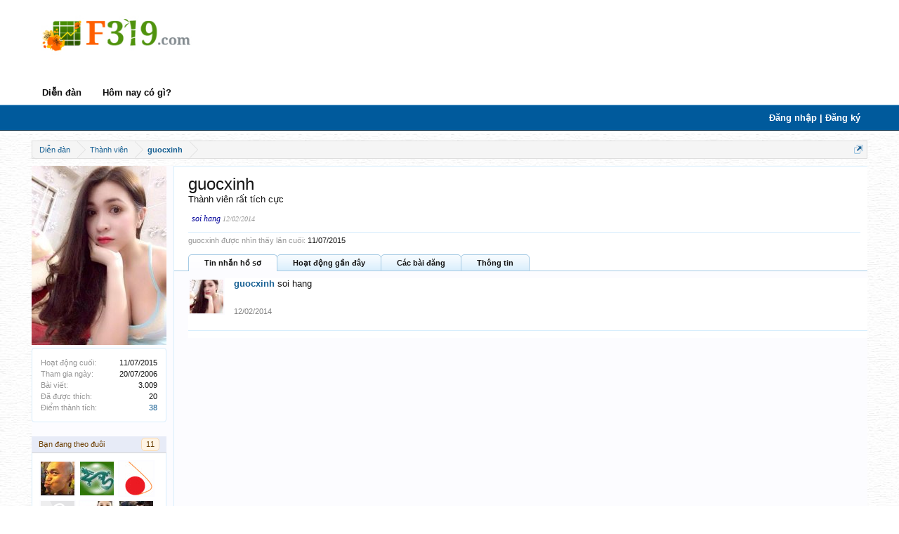

--- FILE ---
content_type: text/html; charset=UTF-8
request_url: https://f319.com/members/guocxinh.301133/
body_size: 10847
content:
<!DOCTYPE html>
<html id="XenForo" lang="vi-VN" dir="LTR" class="Public NoJs LoggedOut NoSidebar Responsive" xmlns:fb="http://www.facebook.com/2008/fbml">
<head>

        <meta http-equiv="Content-Type" content="text/html; charset=utf-8" />
        <meta http-equiv="content-language" content="vi" />
	<meta http-equiv="X-UA-Compatible" content="IE=Edge,chrome=1" />
	<meta name="AUTHOR" content="Zamba E-commerce Group" />
	<!--style id="inlineCss">.pageWidth{max-width:1200px;margin:0 auto;padding:0 5px;}.online-viewing .listInline{display:none;}.PageNav.pn5 a{display:inline-block;padding:5px 4px;}</style-->
	
		<meta name="viewport" content="width=device-width, initial-scale=1">
	
	
		<base href="https://f319.com/" />
		<script>
			var _b = document.getElementsByTagName('base')[0], _bH = "https://f319.com/";
			if (_b && _b.href != _bH) _b.href = _bH;
		</script>
	

	<title>guocxinh | Diễn đàn chứng khoán F319.com</title>
	
	<noscript><style>.JsOnly, .jsOnly { display: none !important; }</style></noscript>

	<link rel="stylesheet" href="https://f319.com/css.php?css=xenforo,form,public&amp;style=2&amp;dir=LTR&amp;d=1767941068" />
	<link rel="stylesheet" href="css.php?css=bb_code,member_view,message_simple,navigation,navigation_fixed,sidebar_share_page&amp;style=2&amp;dir=LTR&amp;d=1767941068" />
	
	

        <!-- Begin comScore Tag -->
    <script>
        var _comscore = _comscore || [];
        _comscore.push({ c1: "2", c2: "17793284" });
        (function () {
            var s = document.createElement("script"), el = document.getElementsByTagName("script")[0]; s.async = true;
            s.src = (document.location.protocol == "https:" ? "https://sb" : "http://b") + ".scorecardresearch.com/beacon.js";
            el.parentNode.insertBefore(s, el);
        })();
    </script>
<!-- End comScore Tag -->
	<script>

	var _gaq = [['_setAccount', 'UA-16561602-4'], ['_trackPageview']];
	!function(d, t)
	{
		var g = d.createElement(t),
			s = d.getElementsByTagName(t)[0];	
		g.async = true;
		g.src = ('https:' == d.location.protocol ? 'https://ssl' : 'http://www') + '.google-analytics.com/ga.js';
		s.parentNode.insertBefore(g, s);
	}
	(document, 'script');

	</script>
	
	<link rel="apple-touch-icon" href="https://f319.com/styles/default/xenforo/logo.og.png" />
	<link rel="alternate" type="application/rss+xml" title="RSS feed for Diễn đàn chứng khoán F319.com" href="forums/-/index.rss" />
	<link href="favicon.ico" rel="shortcut icon" type="image/x-icon" /> 
	
	
	<link rel="canonical" href="https://f319.com/members/guocxinh.301133/" />
	<meta name="description" content="guocxinh is a Thành viên rất tích cực at Diễn đàn chứng khoán F319.com" />
	<meta name="keywords" content="chung khoan, tai chinh, thị truong chung khoan, diễn đàn chứng khoán, Diễn đàn tài chính, rao mua, rao bán, tìm việc, giải trí" />
	<meta name="robots" content="noodp,index,follow" /> 
        <meta name='revisit-after' content='1 days' />

	<script data-ad-client="ca-pub-5181236834525592" async src="https://pagead2.googlesyndication.com/pagead/js/adsbygoogle.js"></script>


<!-- cam js admicro -->
<script>(function(w,d,s,l,i){w[l]=w[l]||[];w[l].push({'gtm.start':
new Date().getTime(),event:'gtm.js'});var f=d.getElementsByTagName(s)[0],
j=d.createElement(s),dl=l!='dataLayer'?'&l='+l:'';j.async=true;j.src=
'https://www.googletagmanager.com/gtm.js?id='+i+dl;f.parentNode.insertBefore(j,f);
})(window,document,'script','dataLayer','GTM-MBGJ7H7');</script>
<script>
    (function () {
        function d(b, c, e) { var a = document.createElement("script"); a.type = "text/javascript"; a.async = !0; a.src = b; 2 <= arguments.length && (a.onload = c, a.onreadystatechange = function () { 4 != a.readyState && "complete" != a.readyState || c() }); a.onerror = function () { if ("undefined" != typeof e) try { e() } catch (g) { } }; document.getElementsByTagName("head")[0].appendChild(a) } function f() {
            if ("undefined" == typeof window.ADMStorageFileCDN) setTimeout(function () { f() }, 500); else if ("undefined" != typeof window.ADMStorageFileCDN.corejs &&
                "undefined" != typeof window.ADMStorageFileCDN.chkCorejs && 0 == window.ADMStorageFileCDN.chkCorejs) if (window.ADMStorageFileCDN.chkCorejs = !0, "string" == typeof window.ADMStorageFileCDN.corejs) d(window.ADMStorageFileCDN.corejs); else if ("undefined" != typeof window.ADMStorageFileCDN.corejs) for (var b = 0, c = window.ADMStorageFileCDN.corejs.length; b < c; b++)d(window.ADMStorageFileCDN.corejs[b])
        } f()
    })();
</script>
<script async src="https://static.amcdn.vn/tka/cdn.js" type="text/javascript"></script>
<script>
   var arfAsync = arfAsync || [];
</script>
<script id="arf-core-js" onerror="window.arferrorload=true;" src="//media1.admicro.vn/cms/Arf.min.js" async></script>

<!-- cam js admicro -->

</head>

<body>




<div id="headerMover">
	<div id="headerProxy"></div>

<div id="content" class="member_view">
	<div class="pageWidth">
		<div class="pageContent">
			<!-- main content area -->
			
				
				<zone id="ke9em8mc"></zone>
				<script>
				      arfAsync.push("ke9em8mc");
				</script>
			
			
			
			
						
						

						
						
						<div class="breadBoxTop ">
							
							

<nav>
	
		
			
		
	

	<fieldset class="breadcrumb">
		<a href="misc/quick-navigation-menu" class="OverlayTrigger jumpMenuTrigger" data-cacheOverlay="true" title="Mở điều hướng nhanh"><!--Chuyển nhanh tới...--></a>
			
		<div class="boardTitle"><strong>Diễn đàn chứng khoán F319.com</strong></div>
		
		<span class="crumbs">
			
				<span class="crust homeCrumb" itemscope="itemscope" itemtype="http://data-vocabulary.org/Breadcrumb">
					<a href="forums/thi-truong-chung-khoan.3/" class="crumb" rel="up" itemprop="url"><span itemprop="title">Diễn đàn</span></a>
					<span class="arrow"><span></span></span>
				</span>
			
			
			
				<span class="crust selectedTabCrumb" itemscope="itemscope" itemtype="http://data-vocabulary.org/Breadcrumb">
					<a href="https://f319.com/members/" class="crumb" rel="up" itemprop="url"><span itemprop="title">Thành viên</span></a>
					<span class="arrow"><span>&gt;</span></span>
				</span>
			
			
			
				
					<span class="crust" itemscope="itemscope" itemtype="http://data-vocabulary.org/Breadcrumb">
						<a href="https://f319.com/members/guocxinh.301133/" class="crumb" rel="up" itemprop="url"><span itemprop="title">guocxinh</span></a>
						<span class="arrow"><span>&gt;</span></span>
					</span>
				
			
		</span>
	</fieldset>
</nav>
						</div>
						
						
						
					
						<!--[if lt IE 8]>
							<p class="importantMessage">You are using an out of date browser. It  may not display this or other websites correctly.<br />You should upgrade or use an <a href="https://www.google.com/chrome" target="_blank">alternative browser</a>.</p>
						<![endif]-->

						
												
						
						
						
						
						
						
						
						
						<!-- main template -->
						
 




	







<div class="profilePage" itemscope="itemscope" itemtype="http://data-vocabulary.org/Person">

	<div class="mast">
		<div class="avatarScaler">
			
				<span class="Av301133l">
					<img src="https://f319.mediacdn.vn/avatars/l/301/301133.jpg?1392220189" alt="guocxinh" style="left: 0px; top: -30px; " itemprop="photo" />
				</span>
			
		</div>
		
		

		

		<div class="section infoBlock">
			<div class="secondaryContent pairsJustified">

				
				
				
					<dl><dt>Hoạt động cuối:</dt>
						<dd><span class="DateTime" title="11/07/2015 lúc 23:14">11/07/2015</span></dd></dl>
				

				<dl><dt>Tham gia ngày:</dt>
					<dd>20/07/2006</dd></dl>

				<dl><dt>Bài viết:</dt>
					<dd>3.009</dd></dl>

				<dl><dt>Đã được thích:</dt>
					<dd>20</dd></dl>

				<dl><dt>Điểm thành tích:</dt>
					<dd><a href="members/guocxinh.301133/trophies" class="OverlayTrigger">38</a></dd></dl>
					
				
					
				

			</div>
		</div>

		

		
		<div class="followBlocks">
			
				<div class="section">
					<h3 class="subHeading textWithCount" title="guocxinh đang theo đuôi 11 thành viên.">
						<span class="text">Bạn đang theo đuôi</span>
						<a href="members/guocxinh.301133/following" class="count OverlayTrigger">11</a>
					</h3>
					<div class="primaryContent avatarHeap">
						<ol>
						
							<li>
								<a href="members/rubydong.494823/" class="avatar Av494823s Tooltip" title="rubydong" itemprop="contact" data-avatarhtml="true"><span class="img s" style="background-image: url('https://f319.mediacdn.vn/avatars/s/494/494823.jpg?1385864346')">rubydong</span></a>
							</li>
						
							<li>
								<a href="members/tio361.273482/" class="avatar Av273482s Tooltip" title="tio361" itemprop="contact" data-avatarhtml="true"><span class="img s" style="background-image: url('https://f319.mediacdn.vn/avatars/s/273/273482.jpg?1384089319')">tio361</span></a>
							</li>
						
							<li>
								<a href="members/okesss.493283/" class="avatar Av493283s Tooltip" title="okesss" itemprop="contact" data-avatarhtml="true"><span class="img s" style="background-image: url('https://f319.mediacdn.vn/avatars/s/493/493283.jpg?1384141024')">okesss</span></a>
							</li>
						
							<li>
								<a href="members/chungkhoan88.436729/" class="avatar Av436729s Tooltip" title="chungkhoan88" itemprop="contact" data-avatarhtml="true"><span class="img s" style="background-image: url('styles/f319New/xenforo/avatars/avatar_s.png')">chungkhoan88</span></a>
							</li>
						
							<li>
								<a href="members/anhkhiet.478259/" class="avatar Av478259s Tooltip" title="anhkhiet" itemprop="contact" data-avatarhtml="true"><span class="img s" style="background-image: url('https://f319.mediacdn.vn/avatars/s/478/478259.jpg?1384090799')">anhkhiet</span></a>
							</li>
						
							<li>
								<a href="members/babaviagro.493475/" class="avatar Av493475s Tooltip" title="babaviagro" itemprop="contact" data-avatarhtml="true"><span class="img s" style="background-image: url('https://f319.mediacdn.vn/avatars/s/493/493475.jpg?1384091161')">babaviagro</span></a>
							</li>
						
						</ol>
					</div>
					
						<div class="sectionFooter"><a href="members/guocxinh.301133/following" class="OverlayTrigger">Xem tất cả</a></div>
					
				</div>
			

			
				<div class="section">
					<h3 class="subHeading textWithCount" title="34 thành viên đang theo đuôi guocxinh.">
						<span class="text">Người theo đuôi bạn</span>
						<a href="members/guocxinh.301133/followers" class="count OverlayTrigger">34</a>
					</h3>
					<div class="primaryContent avatarHeap">
						<ol>
						
							<li>
								<a href="members/lkdan.481746/" class="avatar Av481746s Tooltip" title="lkdan" itemprop="contact" data-avatarhtml="true"><span class="img s" style="background-image: url('styles/f319New/xenforo/avatars/avatar_s.png')">lkdan</span></a>
							</li>
						
							<li>
								<a href="members/thesim.479265/" class="avatar Av479265s Tooltip" title="TheSim" itemprop="contact" data-avatarhtml="true"><span class="img s" style="background-image: url('https://f319.mediacdn.vn/avatars/s/479/479265.jpg?1384090799')">TheSim</span></a>
							</li>
						
							<li>
								<a href="members/dungvtx.237111/" class="avatar Av237111s Tooltip" title="DungVtx" itemprop="contact" data-avatarhtml="true"><span class="img s" style="background-image: url('https://f319.mediacdn.vn/avatars/s/237/237111.jpg?1384089127')">DungVtx</span></a>
							</li>
						
							<li>
								<a href="members/jackiechan0.402263/" class="avatar Av402263s Tooltip" title="jackiechan0" itemprop="contact" data-avatarhtml="true"><span class="img s" style="background-image: url('https://f319.mediacdn.vn/avatars/s/402/402263.jpg?1392722398')">jackiechan0</span></a>
							</li>
						
							<li>
								<a href="members/trungkien47a.491793/" class="avatar Av491793s Tooltip" title="trungkien47a" itemprop="contact" data-avatarhtml="true"><span class="img s" style="background-image: url('https://f319.mediacdn.vn/avatars/s/491/491793.jpg?1396423077')">trungkien47a</span></a>
							</li>
						
							<li>
								<a href="members/nguyenck.489533/" class="avatar Av489533s Tooltip" title="nguyenck" itemprop="contact" data-avatarhtml="true"><span class="img s" style="background-image: url('styles/f319New/xenforo/avatars/avatar_s.png')">nguyenck</span></a>
							</li>
						
						</ol>
					</div>
					
						<div class="sectionFooter"><a href="members/guocxinh.301133/followers" class="OverlayTrigger">Xem tất cả</a></div>
					
				</div>
			
		</div>
		

		

		
		
		
				
	
	<div class="section infoBlock sharePage">
		<div class="secondaryContent">
			<h3>Chia sẻ trang này</h3>
			
				
				
					<div class="tweet shareControl">
						<a href="https://twitter.com/share" class="twitter-share-button" data-count="horizontal"
							data-lang="vi-VN"
							data-url="https://f319.com/members/guocxinh.301133/"
							
							>Tweet</a>
					</div>
						
				
					<div class="facebookLike shareControl">
						
						<fb:like href="https://f319.com/members/guocxinh.301133/" layout="button_count" action="recommend" font="trebuchet ms" colorscheme="light"></fb:like>
					</div>
				
					
						
			
		</div>
	</div>

		

		
		
		

	</div>

	<div class="mainProfileColumn">

		<div class="section primaryUserBlock">
			<div class="mainText secondaryContent">
				<div class="followBlock">
					
					
				</div>

				<h1 itemprop="name" class="username">guocxinh</h1>

				<p class="userBlurb">
					<span class="userTitle" itemprop="title">Thành viên rất tích cực</span>
				</p>
				

				
<p class="userStatus" id="UserStatus">soi hang <span class="DateTime" title="12/02/2014 lúc 22:50">12/02/2014</span></p>

				
					<dl class="pairsInline lastActivity">
						<dt>guocxinh được nhìn thấy lần cuối:</dt>
						<dd>
							
								<span class="DateTime" title="11/07/2015 lúc 23:14">11/07/2015</span>
							
						</dd>
					</dl>
				
			</div>
			
			<ul class="tabs mainTabs Tabs" data-panes="#ProfilePanes > li" data-history="on">
				<li><a href="/members/guocxinh.301133/#profilePosts">Tin nhắn hồ sơ</a></li>
				<li><a href="/members/guocxinh.301133/#recentActivity">Hoạt động gần đây</a></li>
				<li><a href="/members/guocxinh.301133/#postings">Các bài đăng</a></li>
				<li><a href="/members/guocxinh.301133/#info">Thông tin</a></li>
				
				
			</ul>
		</div>

		<ul id="ProfilePanes">
			<li id="profilePosts" class="profileContent">

			
				

				
				
				

				<form action="inline-mod/profile-post/switch" method="post"
					class="InlineModForm section"
					data-cookieName="profilePosts"
					data-controls="#InlineModControls"
					data-imodOptions="#ModerationSelect option">

					<ol class="messageSimpleList" id="ProfilePostList">
						
							
								
									




<li id="profile-post-1320" class="primaryContent messageSimple   " data-author="guocxinh">

	<a href="members/guocxinh.301133/" class="avatar Av301133s" data-avatarhtml="true"><img src="https://f319.mediacdn.vn/avatars/s/301/301133.jpg?1392220189" width="48" height="48" alt="guocxinh" /></a>
	
	<div class="messageInfo">
		
		

		<div class="messageContent">
			<a href="members/guocxinh.301133/" class="username poster" dir="auto">guocxinh</a>
			<article><blockquote class="ugc baseHtml">soi hang</blockquote></article>
		</div>

		

		<div class="messageMeta">
				<div class="privateControls">
					
					<a href="profile-posts/1320/" title="Permalink" class="item muted"><span class="DateTime" title="12/02/2014 lúc 22:50">12/02/2014</span></a>
					
					
					
					
					
					
					
					
					
					
				</div>
			
		</div>

		<ol class="messageResponse">

			<li id="likes-wp-1320">
				
			</li>

			

			

		</ol>

	
	</div>
</li>


								
							
						
					</ol>

					

					<div class="pageNavLinkGroup">
						<div class="linkGroup SelectionCountContainer"></div>
						<div class="linkGroup" style="display: none"><a href="javascript:" class="muted JsOnly DisplayIgnoredContent Tooltip" title="Show hidden content by ">Show Ignored Content</a></div>
						
					</div>

					<input type="hidden" name="_xfToken" value="" />
				</form>

			

			</li>

			
			<li id="recentActivity" class="profileContent" data-loadUrl="members/guocxinh.301133/recent-activity">
				<span class="JsOnly">Đang tải...</span>
				<noscript><a href="members/guocxinh.301133/recent-activity">Xem</a></noscript>
			</li>
			

			<li id="postings" class="profileContent" data-loadUrl="members/guocxinh.301133/recent-content">
				<span class="JsOnly">Đang tải...</span>
				<noscript><a href="members/guocxinh.301133/recent-content">Xem</a></noscript>
			</li>

			<li id="info" class="profileContent">

				

				<div class="section">
					<h3 class="textHeading">Tương tác</h3>

					<div class="primaryContent">
						<div class="pairsColumns contactInfo">
							<dl>
								<dt>Nội dung:</dt>
								<dd><ul>
									
									<li><a href="search/member?user_id=301133" rel="nofollow">Tìm tất cả nội dung bởi guocxinh</a></li>
									<li><a href="search/member?user_id=301133&amp;content=thread" rel="nofollow">Tìm tất cả chủ đề bởi guocxinh</a></li>
									
								</ul></dd>
							</dl>
							
							
						</div>
					</div>
				</div>
				
				
					<div class="section">
						<h3 class="textHeading">Chữ ký</h3>
						<div class="primaryContent">
							<div class="baseHtml signature ugc"></div>
						</div>
					</div>
				

			</li>
			
			
			
			<li id="logUserBan" class="profileContent" data-loadUrl="banning/guocxinh.301133/log-ban">
	<span class="JsOnly">Đang tải...</span>
	<noscript><a href="banning/guocxinh.301133/log-ban">Xem</a></noscript>
</li>
		</ul>
	</div>

</div>
						
						
						
						
							<!-- login form, to be moved to the upper drop-down -->
							







<form action="login/login" method="post" class="xenForm " id="login" style="display:none">

	

	<div class="ctrlWrapper">
		<dl class="ctrlUnit">
			<dt><label for="LoginControl">Tên tài khoản hoặc địa chỉ Email:</label></dt>
			<dd><input type="text" name="login" id="LoginControl" class="textCtrl" tabindex="101" /></dd>
		</dl>
	
	
		<dl class="ctrlUnit">
			<dt>
				<label for="ctrl_password">Bạn đã có tài khoản rồi?</label>
			</dt>
			<dd>
				<ul>
					<li><label for="ctrl_not_registered"><input type="radio" name="register" value="1" id="ctrl_not_registered" tabindex="105" />
						Tích vào đây để đăng ký</label></li>
					<li><label for="ctrl_registered"><input type="radio" name="register" value="0" id="ctrl_registered" tabindex="105" checked="checked" class="Disabler" />
						Vâng, Mật khẩu của tôi là:</label></li>
					<li id="ctrl_registered_Disabler">
						<input type="password" name="password" class="textCtrl" id="ctrl_password" tabindex="102" />
						<div class="lostPassword"><a href="lost-password/" class="OverlayTrigger OverlayCloser" tabindex="106">Bạn đã quên mật khẩu?</a></div>
					</li>
				</ul>
			</dd>
		</dl>
	
		
		<dl class="ctrlUnit submitUnit">
			<dt></dt>
			<dd>
				<input type="submit" class="button primary" value="Đăng nhập" tabindex="104" data-loginPhrase="Đăng nhập" data-signupPhrase="Đăng ký" />
				<label for="ctrl_remember" class="rememberPassword"><input type="checkbox" name="remember" checked value="1" id="ctrl_remember" tabindex="103" /> Duy trì trạng thái đăng nhập</label>
			</dd>
		</dl>
	</div>

	<input type="hidden" name="cookie_check" value="1" />
	<input type="hidden" name="redirect" value="/members/guocxinh.301133/" />
	<input type="hidden" name="_xfToken" value="" />

</form>
						
						
					
			
						
			<div class="breadBoxBottom">

<nav>
	
		
			
		
	

	<fieldset class="breadcrumb">
		<a href="misc/quick-navigation-menu" class="OverlayTrigger jumpMenuTrigger" data-cacheOverlay="true" title="Mở điều hướng nhanh"><!--Chuyển nhanh tới...--></a>
			
		<div class="boardTitle"><strong>Diễn đàn chứng khoán F319.com</strong></div>
		
		<span class="crumbs">
			
				<span class="crust homeCrumb">
					<a href="forums/thi-truong-chung-khoan.3/" class="crumb"><span>Diễn đàn</span></a>
					<span class="arrow"><span></span></span>
				</span>
			
			
			
				<span class="crust selectedTabCrumb">
					<a href="https://f319.com/members/" class="crumb"><span>Thành viên</span></a>
					<span class="arrow"><span>&gt;</span></span>
				</span>
			
			
			
				
					<span class="crust">
						<a href="https://f319.com/members/guocxinh.301133/" class="crumb"><span>guocxinh</span></a>
						<span class="arrow"><span>&gt;</span></span>
					</span>
				
			
		</span>
	</fieldset>
</nav></div>
			
					
			
			

<!-- Ad Admicro footer -->
<div class="admicroPageAtBottom" style="max-width:980px;margin:0 auto;background:transparent;">
	
	<zone id="326"></zone>
	<script>
	      arfAsync.push("326");
	</script>
</div>


						
		</div>
	</div>
</div>

<header>
	


<div id="header">
	<div id="logoBlock">
	<div class="pageWidth">
		<div class="pageContent">
			
			
			<div id="logo"><a href="https://f319.com/">
				<span></span>
				<img src="styles/f319New/images/logo_f319.jpg?v=2014" alt="Diễn đàn chứng khoán F319.com" />
			</a></div>
			
			<span class="helper"></span>

<!-- Ad Admicro header -->

<zone id="325"></zone>
<script>
      arfAsync.push("325");
</script>


		</div>
	</div>
</div>
	
<div class="navLiquidBackground"></div>
<div id="navigation" class="pageWidth">
	<div class="pageContent">
		<nav>

<div class="navTabs f319OriginalNavTabs">
	<ul class="publicTabs">
	
		<!-- home -->
		
		
		
		<!-- extra tabs: home -->
		

		<!-- forums -->
		
			<li class="navTab forums Popup PopupControl PopupClosed">
			
				<a href="forums/thi-truong-chung-khoan.3/" class="navLink">Diễn đàn</a>
				<a href="forums/thi-truong-chung-khoan.3/" class="SplitCtrl" rel="Menu"></a>
				
				<div class="Menu JsOnly tabMenu forumsTabLinks">
					<div class="primaryContent menuHeader">
						<h3>Diễn đàn</h3>
						<div class="muted">Liên kết nhanh</div>
					</div>
					<ul class="secondaryContent blockLinksList">
					
						<li><a href="search/?type=post">Tìm kiếm</a></li>
						
						
						
					
					</ul>
				</div>
			</li>
		

		<!-- extra tabs: middle -->
	
		
		
                <!-- find new threads -->
		
			<li class="navTab forums Popup PopupControl PopupClosed">		
				<a href="find-new/threads" class="navLink">Hôm nay có gì?</a>
			</li>
		

                <!-- new feed -->
		
	
		<!-- extra tabs: end -->
		
		
		<!-- responsive popup -->
		<li class="navTab navigationHiddenTabs Popup PopupControl PopupClosed" style="display:none">	
						
			<a rel="Menu" class="navLink NoPopupGadget"><span class="menuIcon">Menu</span></a>
			
			<div class="Menu JsOnly blockLinksList primaryContent" id="NavigationHiddenMenu"></div>
		</li>
		
		
		<!-- no selection -->
		
		
	</ul>

        
                 <ul class="visitorTabs">
                        <li class="navTab2 Popup PopupClosed PopupContainerControl">
                                
                                        <a href="login/" class="navLink NoPopupGadget OverlayTrigger">Đăng nhập | Đăng ký</a>
                                 
                         </li>
                 </ul>
        
</div>

<span class="helper"></span>
			
		</nav>	
	</div>
</div>
	</div>
<div style="position:relative;z-index:9999">
	


<div class="navLiquidBackgroundFixed"></div>
<div id="navigationFixed" class="pageWidth">
	<div class="pageContent">
		<nav>

<div class="navTabs">
	<ul class="publicTabs">
	
		<!-- home -->
		<!--xen:if is=""-->
			<li class="navTab home PopupClosed"><a href="forums/thi-truong-chung-khoan.3/" class="navLink"><span class="homeIcon"></span></a></li>
		<!--/xen:if-->
		
		
		<!-- extra tabs: home -->
		

        	<!-- forums -->
		
			<li class="navTab forums  Popup PopupControl PopupClosed">
			
				<a href="forums/thi-truong-chung-khoan.3/" class="navLink" rel="Menu">Diễn đàn</a>
				
				<div class="Menu JsOnly tabMenu forumsTabLinks">
					<div class="primaryContent menuHeader">
						<h3>Diễn đàn</h3>
						<div class="muted">Liên kết nhanh</div>
					</div>
					<ul class="secondaryContent blockLinksList">
					
						<li><a href="search/?type=post">Tìm kiếm</a></li>
										
						
						<li><a href="find-new/threads" rel="nofollow">Hôm nay có gì?</a></li>
					
					</ul>
				</div>
			</li>
		

		<!-- extra tabs: middle -->
		
		
	

                <!-- find new threads -->
		
			<li class="navTab forums Popup PopupControl PopupClosed">		
				<a href="find-new/threads" class="navLink">Hôm nay có gì?</a>
			</li>
		

                <!-- new feed -->
		
	
		<!-- extra tabs: end -->
		
		
		<!-- responsive popup -->
		<li class="navTab navigationHiddenTabs Popup PopupControl PopupClosed" style="display:none">	
						
			<a rel="Menu" class="navLink NoPopupGadget"><span class="menuIcon">Menu</span></a>
			
			<div class="Menu JsOnly blockLinksList primaryContent" id="NavigationHiddenFixedMenu"></div>
		</li>
		
		
		<!-- no selection -->
		
		
	</ul>

        
                 <ul class="visitorTabs">
                        <li class="navTab Popup PopupClosed PopupContainerControl">
                             <a href="login/" class="navLink NoPopupGadget OverlayTrigger">Đăng nhập | Đăng ký</a>
                        </li>
                 </ul>
        
</div>

<span class="helper"></span>
			
		</nav>	
	</div>
</div>



</div>

	

	
</header>

</div>

<footer>
	


<div class="footer">
	<div class="pageWidth">
		<div class="pageContent">
			
			<dl class="choosers">
				
				
					<dt>Ngôn ngữ</dt>
					<dd><a href="misc/language?redirect=%2Fmembers%2Fguocxinh.301133%2F" class="OverlayTrigger Tooltip" title="Chọn Ngôn ngữ" rel="nofollow">Tiếng Việt</a></dd>
				
			</dl>
			
			
			<ul class="footerLinks">
			
				
					<li><a href="misc/contact" class="OverlayTrigger" data-overlayOptions="{&quot;fixed&quot;:false}">Liên hệ</a></li>
				
				<li><a href="help/">Trợ giúp</a></li>
				<li><a href="forums/thi-truong-chung-khoan.3/" class="homeLink">Trang chủ</a></li>
				<li><a href="/members/guocxinh.301133/#navigation" class="topLink">Top</a></li>
				<li><a href="forums/-/index.rss" rel="alternate" class="globalFeed" target="_blank"
					title="RSS feed for Diễn đàn chứng khoán F319.com">RSS</a></li>
			
			</ul>
			
			<span class="helper"></span>
		</div>
	</div>
</div>

<div class="footerLegal">
    <div class="pageWidth">
        <div class="pageContent">
            <div class="footerLogo">
                <div>
                    <a href="/"><img src="styles/f319New/images/logo_footer.png?v=2.2"/></a>
                </div>
                <div>
                    <a target="_blank" href="http://www.vccorp.vn/"><img border="0" src="styles/f319New/VCC/runbyvcc.v.png?v=1.0"></a>
                    <!-- http://adi.vcmedia.vn/logo/runbyvcc.v.png -->
                </div>
            </div>
            <div id="copyright">
                <div class="copyrightBlock">
                    <a href="forums/thi-truong-chung-khoan.3/">Trang chủ</a> <span class="footer_text_gach">|</span>
                    
                        <a href="help/terms">Quy định</a> <span class="footer_text_gach">|</span>
                        
                    
                    <a href="http://www.facebook.com/F319.Page" target="_blank">Facebook</a> <span class="footer_text_gach">|</span>
                    <!-- help -->
                    
                        <a href="https://f319.com/help/" class="navLink" rel="help">Trợ giúp</a> <span class="footer_text_gach">|</span>
                    
                    <a href="misc/contact">Liên hệ</a> <span class="footer_text_gach">|</span>
                    <a href="forums/-/index.rss" rel="alternate" class="globalFeed Tooltip" target="_blank" title="RSS feed for Diễn đàn chứng khoán F319.com">RSS</a>
                    
                </div>
                <div><h3>Công ty Cổ phần VCCORP</h3>
<p>Địa chỉ: Tầng 17, 19, 20, 21 Tòa nhà Center Building - Hapulico Complex, số 1 Nguyễn Huy Tưởng, Thanh Xuân, TP Hà Nội</p>
<p>Điện thoại: <a href="tel:0473095555">04 7309 5555</a> - Email: <a href="mailTo:info@vccorp.vn">info@vccorp.vn</a><p/>
<br/>
<p>Giấy phép thiết lập mạng xã hội trên mạng số: 283/GP-BTTTT do Bộ Thông tin và Truyền thông cấp ngày 14/06/2017</p>
<p>Chịu trách nhiệm quản lý nội dung: Bà Nguyễn Bích Minh</p>
<br/>
<p>Liên hệ quảng cáo Hotline: 0794463333 - 0961984388 - Email: doanhnghiep@admicro.vn</p></div>
            </div>
            <span class="helper"></span>
        </div>
    </div>	
</div>

</footer>
	<script src="//ajax.googleapis.com/ajax/libs/jquery/1.11.0/jquery.min.js"></script>	
	
		<script>if (!window.jQuery) { document.write('<scr'+'ipt type="text/javascript" src="https://f319.com/js/jquery/jquery-1.11.0.min.js"><\/scr'+'ipt>'); }</script>
		
	<script src="/js/xenforo/xenforo.js?_v=d1092c8a"></script>
	<script src="https://f319.com/js/xenforo/quick_reply_profile.js?_v=d1092c8a"></script>
	<script src="https://f319.com/js/xenforo/comments_simple.js?_v=d1092c8a"></script>
	<script src="/js/f319/navigation-fixed.js?v=2015&_v=d1092c8a"></script>
	<script src="/js/vim/mudim.js?_v=d1092c8a"></script>

<script>


jQuery.extend(true, XenForo,
{
	visitor: { user_id: 0 },
	serverTimeInfo:
	{
		now: 1769002774,
		today: 1768928400,
		todayDow: 3
	},
	_lightBoxUniversal: "0",
	_enableOverlays: "1",
	_animationSpeedMultiplier: "1",
	_overlayConfig:
	{
		top: "10%",
		speed: 200,
		closeSpeed: 100,
		mask:
		{
			color: "rgb(255, 255, 255)",
			opacity: "0.6",
			loadSpeed: 200,
			closeSpeed: 100
		}
	},
	_ignoredUsers: [],
	_loadedScripts: {"member_view":true,"sidebar_share_page":true,"message_simple":true,"bb_code":true,"navigation":true,"navigation_fixed":true,"https:\/\/f319.com\/js\/xenforo\/quick_reply_profile.js?_v=d1092c8a":true,"https:\/\/f319.com\/js\/xenforo\/comments_simple.js?_v=d1092c8a":true,"\/js\/f319\/navigation-fixed.js?v=2015&_v=d1092c8a":true,"\/js\/vim\/mudim.js?_v=d1092c8a":true},
	_cookieConfig: { path: "/", domain: "", prefix: "f319_"},
	_csrfToken: "",
	_csrfRefreshUrl: "login/csrf-token-refresh",
	_jsVersion: "d1092c8a"
});
jQuery.extend(XenForo.phrases,
{
	cancel: "Hủy bỏ",

	a_moment_ago:    "Vài giây trước",
	one_minute_ago:  "1 phút trước",
	x_minutes_ago:   "%minutes% phút trước",
	today_at_x:      "Hôm nay lúc %time%",
	yesterday_at_x:  "Hôm qua, lúc %time%",
	day_x_at_time_y: "%day% lúc %time%",

	day0: "Chủ nhật",
	day1: "Thứ hai",
	day2: "Thứ ba",
	day3: "Thứ tư",
	day4: "Thứ năm",
	day5: "Thứ sáu",
	day6: "Thứ bảy",

	_months: "Tháng một,Tháng hai,Tháng ba,Tháng tư,Tháng năm,Tháng sáu,Tháng bảy,Tháng tám,Tháng chín,Tháng mười,Tháng mười một,Tháng mười hai",
	_daysShort: "CN,T2,T3,T4,T5,T6,T7",

	following_error_occurred: "Có lỗi sau xảy ra với yêu cầu của bạn",
	server_did_not_respond_in_time_try_again: "The server did not respond in time. Please try again.",
	logging_in: "Đang đăng nhập",
	click_image_show_full_size_version: "Xem ảnh lớn.",
	show_hidden_content_by_x: "Show hidden content by {names}"
});

// Facebook Javascript SDK
XenForo.Facebook.appId = "";
XenForo.Facebook.forceInit = true;


</script>


<script>
      /*var cb = function() {
      	var s = document.getElementsByTagName('script')[0];
        var l = document.createElement('link'); l.rel = 'stylesheet';
        var h = document.getElementsByTagName('head')[0];
        l.href = 'styles/f319New/css/common.css?v=2014';
        h.insertBefore(l, s);
        l = document.createElement('link'); l.rel = 'stylesheet';
        l.href = 'styles/f319New/css/style.css?v=2014';
        h.insertBefore(l, s);
        var inlineCss = document.getElementById('inlineCss');
        h.removeChild(inlineCss);
      };
      var raf = requestAnimationFrame || mozRequestAnimationFrame ||
          webkitRequestAnimationFrame || msRequestAnimationFrame;
      if (raf) raf(cb);
      else window.addEventListener('load', cb);*/
    </script>
    
    <script>
    $(function(){
    	window.setTimeout(function(){
    		$('#headerProxy').height($('#logoBlock').height()+76);
    	}, 0);
    });
    </script>


<script type="text/javascript">
    Mudim.LANG=[
		'Tắt bộ gõ tiếng Việt của F319',
		'VNI',
		'Telex',
		'VIQR',
		'Mix mode',
		'Tự động',
		'Use speller feature',
		'Use new accent rule',
		'Toggle',
		'Toggle Panel',
	];
	Mudim.IGNORE_ID = ['email','url'];
	Mudim.COOKIE_KEY_NAME = 'xf_vim|mudim-settings';

	CHIM.ClearBuffer();
	Mudim.method = parseInt('2');
	CHIM.Speller.enabled = parseInt('1') ? true : false;
	Mudim.newAccentRule = parseInt('1') ? true : false;

	
		Mudim.showPanel = false;
        	CHIM.SetDisplay();
	    	Mudim.SetPreference();
	
</script></body>
</html>

--- FILE ---
content_type: text/html; charset=utf-8
request_url: https://www.google.com/recaptcha/api2/aframe
body_size: 267
content:
<!DOCTYPE HTML><html><head><meta http-equiv="content-type" content="text/html; charset=UTF-8"></head><body><script nonce="Q9ZZEPl1ZHR6o1Cvjcr0NA">/** Anti-fraud and anti-abuse applications only. See google.com/recaptcha */ try{var clients={'sodar':'https://pagead2.googlesyndication.com/pagead/sodar?'};window.addEventListener("message",function(a){try{if(a.source===window.parent){var b=JSON.parse(a.data);var c=clients[b['id']];if(c){var d=document.createElement('img');d.src=c+b['params']+'&rc='+(localStorage.getItem("rc::a")?sessionStorage.getItem("rc::b"):"");window.document.body.appendChild(d);sessionStorage.setItem("rc::e",parseInt(sessionStorage.getItem("rc::e")||0)+1);localStorage.setItem("rc::h",'1769002780047');}}}catch(b){}});window.parent.postMessage("_grecaptcha_ready", "*");}catch(b){}</script></body></html>